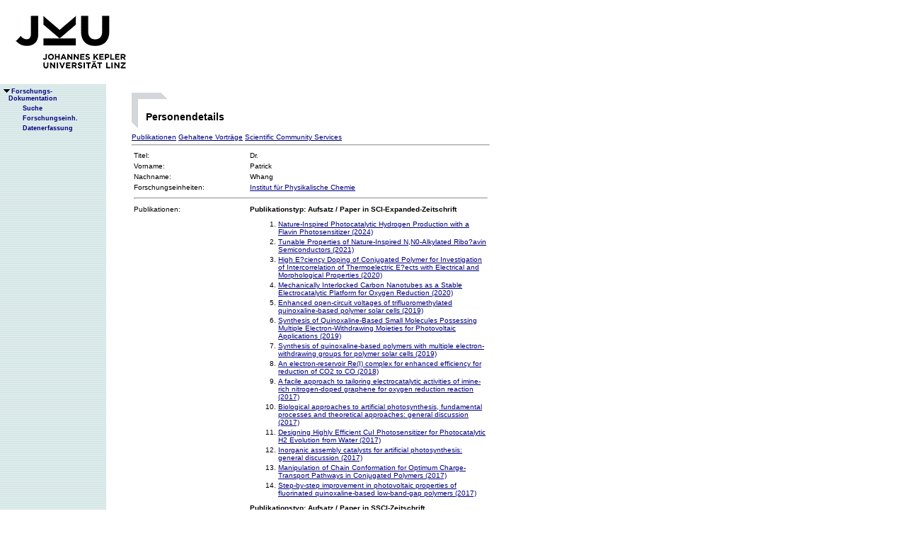

--- FILE ---
content_type: text/html;charset=ISO-8859-1
request_url: https://fodok.jku.at/fodok/person.xsql?PER_ID=28926
body_size: 19317
content:
<html>
   <head>
      <META http-equiv="Content-Type" content="text/html; charset=ISO-8859-1">
      <meta http-equiv="pragma" content="no-cache">
      <meta http-equiv="ext-cache">
      <meta http-equiv="Expires" content="Tue, 20 Aug 1970 14:25:27 GMT">
      <link rel="stylesheet" type="text/css" href="/fodok/fodok.css">
      <title>JKU-FoDok Forschungsdokumentation der Universität Linz - Person - Whang</title>
   </head>
   <body>
      <div class="keindruck"><a name="top"></a>
         <TABLE class="kopf" BORDER="0" CELLPADDING="0" CELLSPACING="0" frame="void">
            <TR class="kopf">
               <TD class="kopf" WIDTH="50" HEIGHT="50" ROWSPAN="2"><A class="kopf" HREF="http://www.jku.at" TARGET="_new"><IMG SRC="pics/jku_logo_de.gif" BORDER="0" ALT="JKU Linz"/></A></TD>
               <TD class="kopf" WIDTH="0" HEIGHT="25" NOWRAP="yes"></TD>
               <td>&nbsp;</td>
            </TR>
         </TABLE>
      </div><table height="100%"class="menu" cellspacing="0" cellpadding="0"><tr><td class="keindruck" nowrap="nowrap" width="150" height="100%" valign="top" style="background-image:url(pics/bgmuster.gif);cellspacing:0;cellpadding:0;" >&nbsp;<br>&nbsp;<br>
      <div id="prefixpos"></div>
      <nobr></nobr>
      <div id="menupos"><a class="menu" href="/fodok/index.html"><img class="menu" src="pics/pfeilunt.gif" width="16" height="12" border="0" alt=""><b>Forschungs-<br>&nbsp;&nbsp;&nbsp;&nbsp;Dokumentation</b>
         </a><br><img class="menu" src="pics/blank.gif" width="16" height="12"><a class="menu" href="/fodok/suche.jsp" target="_top" onMouseOver="window.status='http://fodok.jku.at/fodok/suche.jsp'; return true;"><img class="menu" src="pics/blank.gif" width="16" height="12" border="0" alt=""><b>Suche</b>
         </a><br><img class="menu" src="pics/blank.gif" width="16" height="12"><a class="menu" href="/fodok/fe_navigation.xsql" target="_top" onMouseOver="window.status='http://fodok.jku.at/fodok/fe_navigation.xsql'; return true;"><img class="menu" src="pics/blank.gif" width="16" height="12" border="0" alt=""><b>Forschungseinh.</b>
         </a><br><img class="menu" src="pics/blank.gif" width="16" height="12"><a class="menu" href="https://fodok.jku.at/FoDok_Neu/" target="_top" onMouseOver="window.status='https://fodok.jku.at/FoDok_Neu/'; return true;"><img class="menu" src="pics/blank.gif" width="16" height="12" border="0" alt=""><b>Datenerfassung</b>
         </a><br>
      </div></td><td valign="top" ><table class="layout" cellpadding="0" ><tr><td class="layout" ><br><br><h1>Personendetails</h1><a href="#pub">Publikationen</a>&nbsp;<a href="#vor">Gehaltene Vorträge</a>&nbsp;<a href="#scs">Scientific Community Services</a>
      <hr>
      <table border="0" width="100%">
         <tr>
            <td width="160">Titel:</td>
            <td>Dr.</td>
         </tr>
         <tr>
            <td>Vorname:</td>
            <td>Patrick</td>
         </tr>
         <tr>
            <td>Nachname:</td>
            <td>Whang</td>
         </tr>
         <tr>
            <td valign="top">Forschungseinheiten:</td>
            <td><a href="/fodok/forschungseinheit.xsql?FE_ID=240">Institut für Physikalische Chemie</a>
            </td>
         </tr>
         <tr>
            <td colspan="2">
               <hr>
            </td>
         </tr>
         <tr>
            <td valign="top"><a name="pub">Publikationen:</a>
            </td>
            <td>
               <h3>Publikationstyp:&nbsp;Aufsatz / Paper in SCI-Expanded-Zeitschrift</h3>
               <ol>
                  <li><a href="/fodok/publikation.xsql?PUB_ID=81589">Nature-Inspired Photocatalytic Hydrogen Production with a Flavin Photosensitizer (2024)</a>
                  </li>
                  <li><a href="/fodok/publikation.xsql?PUB_ID=70972">Tunable Properties of Nature-Inspired N,N0-Alkylated Ribo?avin Semiconductors (2021)</a>
                  </li>
                  <li><a href="/fodok/publikation.xsql?PUB_ID=68074">High E?ciency Doping of Conjugated Polymer for Investigation of Intercorrelation of Thermoelectric E?ects with Electrical and Morphological Properties (2020)</a>
                  </li>
                  <li><a href="/fodok/publikation.xsql?PUB_ID=68082">Mechanically Interlocked Carbon Nanotubes as a Stable Electrocatalytic Platform for Oxygen Reduction (2020)</a>
                  </li>
                  <li><a href="/fodok/publikation.xsql?PUB_ID=64150">Enhanced open-circuit voltages of trifluoromethylated quinoxaline-based polymer solar cells (2019)</a>
                  </li>
                  <li><a href="/fodok/publikation.xsql?PUB_ID=66030">Synthesis of Quinoxaline-Based Small Molecules Possessing Multiple Electron-Withdrawing Moieties for Photovoltaic Applications (2019)</a>
                  </li>
                  <li><a href="/fodok/publikation.xsql?PUB_ID=64149">Synthesis of quinoxaline-based polymers with multiple electron-withdrawing groups for polymer solar cells (2019)</a>
                  </li>
                  <li><a href="/fodok/publikation.xsql?PUB_ID=60814">An electron-reservoir Re(I) complex for enhanced efficiency for reduction of CO2 to CO (2018)</a>
                  </li>
                  <li><a href="/fodok/publikation.xsql?PUB_ID=58364">A facile approach to tailoring electrocatalytic activities of imine-rich nitrogen-doped graphene for oxygen reduction reaction (2017)</a>
                  </li>
                  <li><a href="/fodok/publikation.xsql?PUB_ID=58371">Biological approaches to artificial photosynthesis, fundamental processes and theoretical approaches: general discussion (2017)</a>
                  </li>
                  <li><a href="/fodok/publikation.xsql?PUB_ID=58372">Designing Highly Efficient CuI Photosensitizer for Photocatalytic H2 Evolution from Water (2017)</a>
                  </li>
                  <li><a href="/fodok/publikation.xsql?PUB_ID=58110">Inorganic assembly catalysts for artificial photosynthesis: general discussion (2017)</a>
                  </li>
                  <li><a href="/fodok/publikation.xsql?PUB_ID=58370">Manipulation of Chain Conformation for Optimum Charge-Transport Pathways in Conjugated Polymers (2017)</a>
                  </li>
                  <li><a href="/fodok/publikation.xsql?PUB_ID=58369">Step-by-step improvement in photovoltaic properties of fluorinated quinoxaline-based low-band-gap polymers (2017)</a>
                  </li>
               </ol>
               <h3>Publikationstyp:&nbsp;Aufsatz / Paper in SSCI-Zeitschrift</h3>
               <ol>
                  <li><a href="/fodok/publikation.xsql?PUB_ID=66029">Effects of pyridine and pyrrole moieties on supercapacitive properties of imine-rich nitrogen-doped graphene (2019)</a>
                  </li>
                  <li><a href="/fodok/publikation.xsql?PUB_ID=60807">Artificial Photosynthesis: Learning from Nature (2018)</a>
                  </li>
               </ol>
            </td>
         </tr>
         <tr>
            <td colspan="2">
               <hr>
            </td>
         </tr>
         <tr>
            <td valign="top"><a name="vor">Gehaltene Vorträge:</a>
            </td>
            <td>
               <h3>Vortragstyp:&nbsp;Eingeladener Vortrag an anderen Institutionen</h3>
               <ol>
                  <li><a href="/fodok/vortrag.xsql?V_ID=30796">Researches on Artificial Photosynthesis in LIOS (26.02.2019)</a>&nbsp;
    </li>
               </ol>
               <h3>Vortragstyp:&nbsp;Hauptvortrag / Eingeladener Vortrag auf einer Tagung</h3>
               <ol>
                  <li><a href="/fodok/vortrag.xsql?V_ID=29978">Bioinspired Strategies for Artificial Photosynthesis (17.06.2019)</a>&nbsp;
    </li>
                  <li><a href="/fodok/vortrag.xsql?V_ID=29975">Bioinspired Strategies for Artificial Photosynthesis (22.04.2019)</a>&nbsp;
    </li>
                  <li><a href="/fodok/vortrag.xsql?V_ID=25829">Artificial Photosynthesis: Learning from Nature (05.07.2018)</a>&nbsp;
    </li>
                  <li><a href="/fodok/vortrag.xsql?V_ID=23840">Artificial Photosynthesis: Learning from Nature, Valencia (19.12.2017)</a>&nbsp;
    </li>
                  <li><a href="/fodok/vortrag.xsql?V_ID=23839">Artificial Photosynthesis: Learning from Nature, Graz (04.11.2017)</a>&nbsp;
    </li>
                  <li><a href="/fodok/vortrag.xsql?V_ID=23838">Accumulative Charge Transfer in Artificial Photosynthesis, Budapest (28.10.2017)</a>&nbsp;
    </li>
                  <li><a href="/fodok/vortrag.xsql?V_ID=23837">Accumulative Charge Transfer in Artificial Photosynthesis, Kista (27.07.2017)</a>&nbsp;
    </li>
                  <li><a href="/fodok/vortrag.xsql?V_ID=23836">Accumulative Charge Transfer for Artificial Photosynthesis, Seoul (23.02.2017)</a>&nbsp;
    </li>
                  <li><a href="/fodok/vortrag.xsql?V_ID=23835">Artificial Photosynthesis, Wien (28.01.2017)</a>&nbsp;
    </li>
               </ol>
               <h3>Vortragstyp:&nbsp;Eingeladener Vortrag an Universität</h3>
               <ol>
                  <li><a href="/fodok/vortrag.xsql?V_ID=30802">Artificial Photosynthesis (26.12.2019)</a>&nbsp;
    </li>
                  <li><a href="/fodok/vortrag.xsql?V_ID=30801">Artificial Photosynthesis (24.12.2019)</a>&nbsp;
    </li>
                  <li><a href="/fodok/vortrag.xsql?V_ID=30800">Artificial Photosynthesis (11.12.2019)</a>&nbsp;
    </li>
                  <li><a href="/fodok/vortrag.xsql?V_ID=30798">Artificial Photosynthesis (04.12.2019)</a>&nbsp;
    </li>
                  <li><a href="/fodok/vortrag.xsql?V_ID=30797">Artificial Photosynthesis (28.11.2019)</a>&nbsp;
    </li>
                  <li><a href="/fodok/vortrag.xsql?V_ID=30795">Artificial Photosynthesis (APS): Learning from Nature (19.02.2019)</a>&nbsp;
    </li>
                  <li><a href="/fodok/vortrag.xsql?V_ID=30794">Computational Chemistry: Advanced Methods with Gaussian Package (04.01.2019)</a>&nbsp;
    </li>
                  <li><a href="/fodok/vortrag.xsql?V_ID=26795">Artificial Photosynthesis: Learning from Nature (22.02.2018)</a>&nbsp;
    </li>
                  <li><a href="/fodok/vortrag.xsql?V_ID=23845">Calculational Chemistry, Konkuk University (14.11.2017)</a>&nbsp;
    </li>
                  <li><a href="/fodok/vortrag.xsql?V_ID=23844">Artificial Photosynthesis: Learning from Nature, GIST, Gwangju (09.11.2017)</a>&nbsp;
    </li>
                  <li><a href="/fodok/vortrag.xsql?V_ID=23843">Accumulative Charge Transfer for Artificial Photosynthesis, Inha University (23.02.2017)</a>&nbsp;
    </li>
                  <li><a href="/fodok/vortrag.xsql?V_ID=23842">Accumulative Charge Transfer for Artificial Photosynthesis, Ewha University (20.02.2017)</a>&nbsp;
    </li>
                  <li><a href="/fodok/vortrag.xsql?V_ID=23841">Accumulative Charge Transfer for Artificial Photosynthesis, Konkuk University (17.02.2017)</a>&nbsp;
    </li>
               </ol>
               <h3>Vortragstyp:&nbsp;Vortrag auf einer Tagung (referiert)</h3>
               <ol>
                  <li><a href="/fodok/vortrag.xsql?V_ID=26098">Artificial Photosynthesis: Learning from Nature (13.09.2018)</a>&nbsp;
    </li>
               </ol>
               <h3>Vortragstyp:&nbsp;Vortrag auf einer Tagung (nicht referiert)</h3>
               <ol>
                  <li><a href="/fodok/vortrag.xsql?V_ID=26486">Artificial Photosynthesis: Learning from Nature (05.06.2018)</a>&nbsp;
    </li>
                  <li><a href="/fodok/vortrag.xsql?V_ID=22595">Accumulative Charge Transfer for Artificial Photosynthesis (06.03.2017)</a>&nbsp;
    </li>
               </ol>
               <h3>Vortragstyp:&nbsp;Posterpräsentation</h3>
               <ol>
                  <li><a href="/fodok/vortrag.xsql?V_ID=22594">Electron Reservoir ReI Complex for Electrocatalytic/Photocatalytic CO2 Reduction: Role of the Arylsilyl-Substituents (01.03.2017)</a>&nbsp;
    </li>
               </ol>
               <h3>Vortragstyp:&nbsp;Andere Vorträge und Präsentationen</h3>
               <ol>
                  <li><a href="/fodok/vortrag.xsql?V_ID=22019">Cyclometalated Transition Metal Complexesfor Artificial Photosynthesis, JKU (28.09.2016)</a>&nbsp;
    </li>
               </ol>
            </td>
         </tr>
         <tr>
            <td colspan="2">
               <hr>
            </td>
         </tr>
         <tr>
            <td valign="top"><a name="scs">Scientific Community Services<br>(Hauptorganisator)</a>
            </td>
            <td>
               <h3>Typ:&nbsp;Tagung / Symposium / Workshop: Programm-Komitee</h3>
               <ol>
                  <li><a href="/fodok/sc_service.xsql?SCS_ID=7777">5th KEMST Forum (13.06.2018-17.06.2018)</a>&nbsp;
    </li>
               </ol>
            </td>
         </tr>
         <tr>
            <td colspan="2">
               <hr>
            </td>
         </tr>
         <tr>
            <td valign="top"><a name="scs">Scientific Community Services<br>(Mitorganisator)</a>
            </td>
            <td>
               <h3>Typ:&nbsp;Auslandsaufenthalt</h3>
               <ol>
                  <li><a href="/fodok/sc_service.xsql?SCS_ID=11052">WTZ Project meeting, Brno University of Technology, Czech Republic (31.01.2020-01.02.2020)</a>&nbsp;
    </li>
                  <li><a href="/fodok/sc_service.xsql?SCS_ID=11051">WTZ Project meeting, Brno University of Technology, Czech Republic (31.01.2020-01.02.2020)</a>&nbsp;
    </li>
                  <li><a href="/fodok/sc_service.xsql?SCS_ID=10180">Soongsil University, Seoul and Hannam University, Daejeon, Korea (26.11.2019-06.12.2019)</a>&nbsp;
    </li>
                  <li><a href="/fodok/sc_service.xsql?SCS_ID=10182">Dankuk University, Cheonan and Ajou University, Suwon, Korea (23.12.2019-27.12.2019)</a>&nbsp;
    </li>
                  <li><a href="/fodok/sc_service.xsql?SCS_ID=10188">Dankuk University, Cheonan and Ajou University, Suwon, Korea (23.12.2019-27.12.2019)</a>&nbsp;
    </li>
                  <li><a href="/fodok/sc_service.xsql?SCS_ID=10185">Soongsil University, Seoul and Hannam University, Daejeon, Korea (16.11.2019-06.12.2019)</a>&nbsp;
    </li>
                  <li><a href="/fodok/sc_service.xsql?SCS_ID=10184">Changwon University and Korea Electrotechnology Research Center (KERI), Changwon, Korea (16.02.2019-28.02.2019)</a>&nbsp;
    </li>
                  <li><a href="/fodok/sc_service.xsql?SCS_ID=10177">Changwon University and Korea Electrotechnology Research Center (KERI), Changwon, Korea (16.02.2019-28.02.2019)</a>&nbsp;
    </li>
                  <li><a href="/fodok/sc_service.xsql?SCS_ID=6164">Konkuk, Ewha, Inha Universities, South Korea (10.02.2017-25.02.2017)</a>&nbsp;
    </li>
                  <li><a href="/fodok/sc_service.xsql?SCS_ID=10181">Konkuk University,Seoul, Korea (09.12.2019-13.12.2019)</a>&nbsp;
    </li>
                  <li><a href="/fodok/sc_service.xsql?SCS_ID=10187">Konkuk University,Seoul, Korea (09.12.2019-13.12.2019)</a>&nbsp;
    </li>
                  <li><a href="/fodok/sc_service.xsql?SCS_ID=6165">GIST, Konkuk Universities, South Korea (07.11.2017-21.11.2017)</a>&nbsp;
    </li>
                  <li><a href="/fodok/sc_service.xsql?SCS_ID=10183">Pukyung University, Busan, Korea (04.01.2019)</a>&nbsp;
    </li>
                  <li><a href="/fodok/sc_service.xsql?SCS_ID=10176">Pukyung University, Busan, Korea (04.01.2019)</a>&nbsp;
    </li>
                  <li><a href="/fodok/sc_service.xsql?SCS_ID=6162">Yamagata University (02.03.2017-08.03.2017)</a>&nbsp;
    </li>
               </ol>
               <h3>Typ:&nbsp;Veranstaltungsorganisation: Tagung / Symposium / Workshop (referiert)</h3>
               <ol>
                  <li><a href="/fodok/sc_service.xsql?SCS_ID=10179">KEMST Committee Meeting, Warsaw, Poland (22.03.2019-24.03.2019)</a>&nbsp;
    </li>
               </ol>
               <h3>Typ:&nbsp;Veranstaltungsorganisation: Tagung / Symposium / Workshop (nicht referiert)</h3>
               <ol>
                  <li><a href="/fodok/sc_service.xsql?SCS_ID=5162">Japanese-Austrian Meeting on Organic &amp; Hybrid Semiconductors (28.09.2016)</a>&nbsp;
    </li>
               </ol>
               <h3>Typ:&nbsp;Mehrtägiger Aufenthalt an der JKU</h3>
               <ol>
                  <li><a href="/fodok/sc_service.xsql?SCS_ID=5140">Dong Ryeol Whang, Seoul National University, Südkorea (21.01.2016-28.02.2016)</a>&nbsp;
    </li>
               </ol>
               <h3>Typ:&nbsp;Tagung / Symposium / Workshop: Programm-Komitee</h3>
               <ol>
                  <li><a href="/fodok/sc_service.xsql?SCS_ID=6159">KOSEAA Workshop, Vienna, Austria (27.04.2017)</a>&nbsp;
    </li>
               </ol>
               <h3>Typ:&nbsp;Tagung / Symposium / Workshop: Session oder Panel</h3>
               <ol>
                  <li><a href="/fodok/sc_service.xsql?SCS_ID=6160">KEIT Global Technology Planning Forum and EKC 2017 (25.07.2017-30.07.2017)</a>&nbsp;
    </li>
                  <li><a href="/fodok/sc_service.xsql?SCS_ID=6486">KEIT Global Technology Planning Forum and EKC 2017, Kista, Sweden (25.07.2017-30.07.2017)</a>&nbsp;
    </li>
                  <li><a href="/fodok/sc_service.xsql?SCS_ID=9673">KEMST 6th Forum, Warsaw, Poland (22.09.2019)</a>&nbsp;
    </li>
                  <li><a href="/fodok/sc_service.xsql?SCS_ID=7778">Europe-Korea Conference on Science and Technology (22.08.2018-24.08.2018)</a>&nbsp;
    </li>
                  <li><a href="/fodok/sc_service.xsql?SCS_ID=9670">EKC2019, Europe-Korea Conference on Science and Technology, Vienna, Austria (17.07.2019-18.07.2019)</a>&nbsp;
    </li>
                  <li><a href="/fodok/sc_service.xsql?SCS_ID=7776">5th KEMST Forum (13.06.2018-17.06.2018)</a>&nbsp;
    </li>
               </ol>
            </td>
         </tr>
         <tr>
            <td colspan="2">
               <hr>
            </td>
         </tr>
      </table>
      <table class="fusszeile" width="510" border="0" cellspacing="0" background="pics/fusszeilebg.gif">
         <tr>
            <td class="pfad" width="460" height="50"><a href="/fodok/index.html" target="_top"><span class="url">fodok.jku.at</span>
               </a>
            </td>
            <td class="top" width="50" height="50"><a href="#top">
                  <image class="top" src="pics/top.gif" width="22" height="22" border="0" hspace="14" alt="Zum Seitenanfang"></image>
               </a>
            </td>
         </tr>
      </table>
      <p class="modifiziert">Benutzerbetreuung: <a href="mailto:fodok@jku.at">Sandra Winzer</a>, letzte Änderung: 
        <script language="JavaScript" type="text/JavaScript">
          document.write(new Date().getDate()+"."+(new Date().getMonth()+1)+"."+new Date().getFullYear())
        </script>
         <noscript>
          täglich 
        </noscript>
      </p>
      <p class="navibar">Johannes Kepler Universität (JKU) Linz, Altenbergerstr.  69, A-4040 Linz, Austria<br>
        Telefon + 43 732 / 2468 - 9121, Fax + 43 732 / 2468 - 29121, Internet <a href="http://www.jku.at" target="_new">www.jku.at</a>,
        <A HREF="http://www.jku.at/content/imprint" TARGET="_self">Impressum</A><br>
      </p></td></tr></table></td></tr></table></body>
</html>